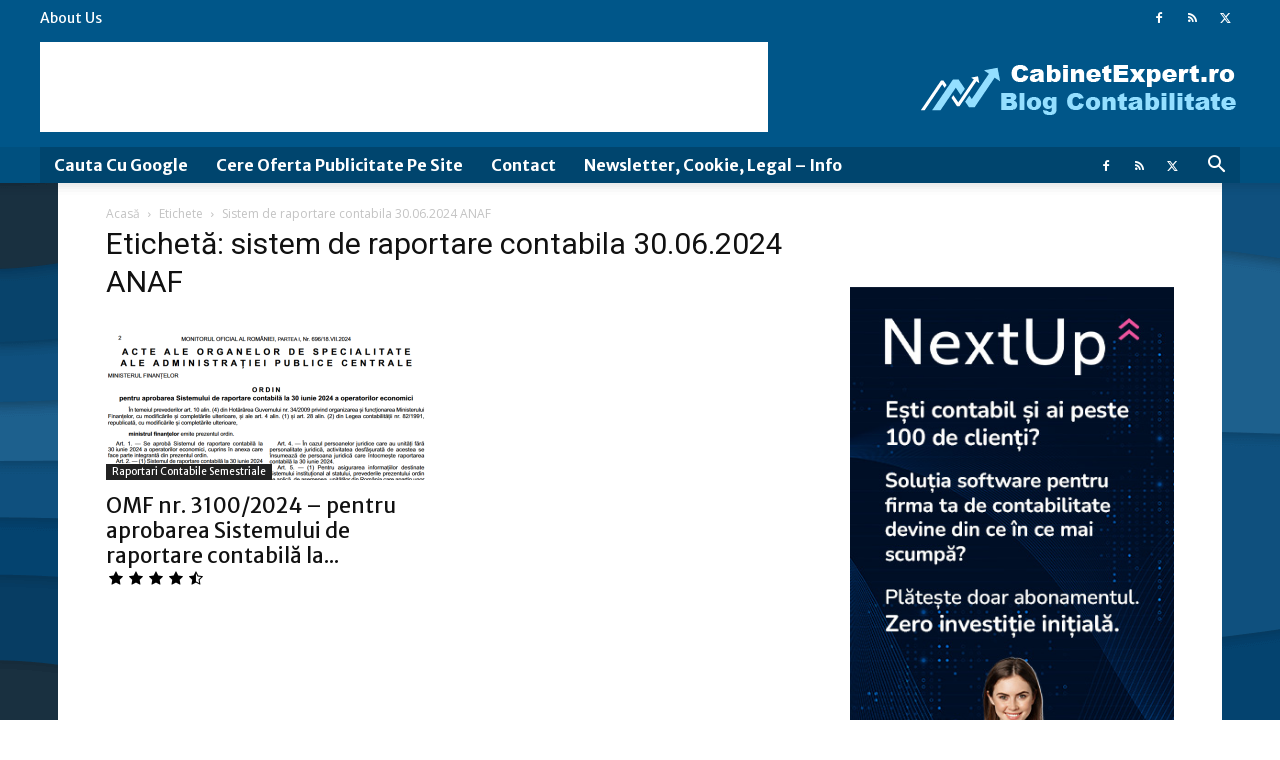

--- FILE ---
content_type: text/html; charset=utf-8
request_url: https://www.google.com/recaptcha/api2/aframe
body_size: 267
content:
<!DOCTYPE HTML><html><head><meta http-equiv="content-type" content="text/html; charset=UTF-8"></head><body><script nonce="8WEB0KuN4slzcySeEq8uMw">/** Anti-fraud and anti-abuse applications only. See google.com/recaptcha */ try{var clients={'sodar':'https://pagead2.googlesyndication.com/pagead/sodar?'};window.addEventListener("message",function(a){try{if(a.source===window.parent){var b=JSON.parse(a.data);var c=clients[b['id']];if(c){var d=document.createElement('img');d.src=c+b['params']+'&rc='+(localStorage.getItem("rc::a")?sessionStorage.getItem("rc::b"):"");window.document.body.appendChild(d);sessionStorage.setItem("rc::e",parseInt(sessionStorage.getItem("rc::e")||0)+1);localStorage.setItem("rc::h",'1769913825686');}}}catch(b){}});window.parent.postMessage("_grecaptcha_ready", "*");}catch(b){}</script></body></html>